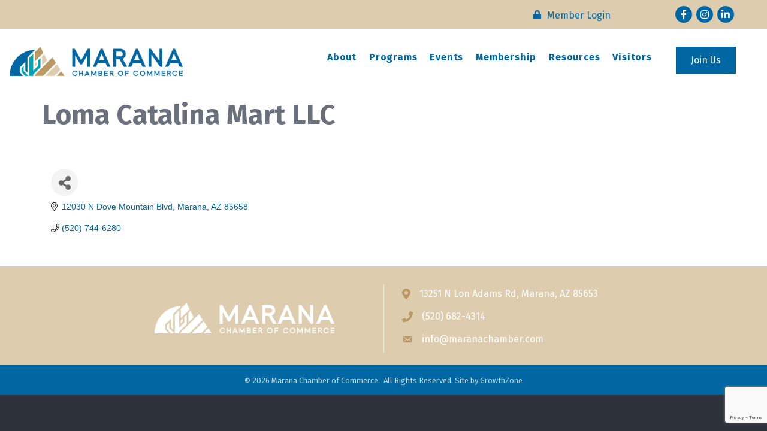

--- FILE ---
content_type: text/html; charset=utf-8
request_url: https://www.google.com/recaptcha/enterprise/anchor?ar=1&k=6LfI_T8rAAAAAMkWHrLP_GfSf3tLy9tKa839wcWa&co=aHR0cHM6Ly9tZW1iZXJzLm1hcmFuYWNoYW1iZXIuY29tOjQ0Mw..&hl=en&v=PoyoqOPhxBO7pBk68S4YbpHZ&size=invisible&anchor-ms=80000&execute-ms=30000&cb=vs3mheq57662
body_size: 48527
content:
<!DOCTYPE HTML><html dir="ltr" lang="en"><head><meta http-equiv="Content-Type" content="text/html; charset=UTF-8">
<meta http-equiv="X-UA-Compatible" content="IE=edge">
<title>reCAPTCHA</title>
<style type="text/css">
/* cyrillic-ext */
@font-face {
  font-family: 'Roboto';
  font-style: normal;
  font-weight: 400;
  font-stretch: 100%;
  src: url(//fonts.gstatic.com/s/roboto/v48/KFO7CnqEu92Fr1ME7kSn66aGLdTylUAMa3GUBHMdazTgWw.woff2) format('woff2');
  unicode-range: U+0460-052F, U+1C80-1C8A, U+20B4, U+2DE0-2DFF, U+A640-A69F, U+FE2E-FE2F;
}
/* cyrillic */
@font-face {
  font-family: 'Roboto';
  font-style: normal;
  font-weight: 400;
  font-stretch: 100%;
  src: url(//fonts.gstatic.com/s/roboto/v48/KFO7CnqEu92Fr1ME7kSn66aGLdTylUAMa3iUBHMdazTgWw.woff2) format('woff2');
  unicode-range: U+0301, U+0400-045F, U+0490-0491, U+04B0-04B1, U+2116;
}
/* greek-ext */
@font-face {
  font-family: 'Roboto';
  font-style: normal;
  font-weight: 400;
  font-stretch: 100%;
  src: url(//fonts.gstatic.com/s/roboto/v48/KFO7CnqEu92Fr1ME7kSn66aGLdTylUAMa3CUBHMdazTgWw.woff2) format('woff2');
  unicode-range: U+1F00-1FFF;
}
/* greek */
@font-face {
  font-family: 'Roboto';
  font-style: normal;
  font-weight: 400;
  font-stretch: 100%;
  src: url(//fonts.gstatic.com/s/roboto/v48/KFO7CnqEu92Fr1ME7kSn66aGLdTylUAMa3-UBHMdazTgWw.woff2) format('woff2');
  unicode-range: U+0370-0377, U+037A-037F, U+0384-038A, U+038C, U+038E-03A1, U+03A3-03FF;
}
/* math */
@font-face {
  font-family: 'Roboto';
  font-style: normal;
  font-weight: 400;
  font-stretch: 100%;
  src: url(//fonts.gstatic.com/s/roboto/v48/KFO7CnqEu92Fr1ME7kSn66aGLdTylUAMawCUBHMdazTgWw.woff2) format('woff2');
  unicode-range: U+0302-0303, U+0305, U+0307-0308, U+0310, U+0312, U+0315, U+031A, U+0326-0327, U+032C, U+032F-0330, U+0332-0333, U+0338, U+033A, U+0346, U+034D, U+0391-03A1, U+03A3-03A9, U+03B1-03C9, U+03D1, U+03D5-03D6, U+03F0-03F1, U+03F4-03F5, U+2016-2017, U+2034-2038, U+203C, U+2040, U+2043, U+2047, U+2050, U+2057, U+205F, U+2070-2071, U+2074-208E, U+2090-209C, U+20D0-20DC, U+20E1, U+20E5-20EF, U+2100-2112, U+2114-2115, U+2117-2121, U+2123-214F, U+2190, U+2192, U+2194-21AE, U+21B0-21E5, U+21F1-21F2, U+21F4-2211, U+2213-2214, U+2216-22FF, U+2308-230B, U+2310, U+2319, U+231C-2321, U+2336-237A, U+237C, U+2395, U+239B-23B7, U+23D0, U+23DC-23E1, U+2474-2475, U+25AF, U+25B3, U+25B7, U+25BD, U+25C1, U+25CA, U+25CC, U+25FB, U+266D-266F, U+27C0-27FF, U+2900-2AFF, U+2B0E-2B11, U+2B30-2B4C, U+2BFE, U+3030, U+FF5B, U+FF5D, U+1D400-1D7FF, U+1EE00-1EEFF;
}
/* symbols */
@font-face {
  font-family: 'Roboto';
  font-style: normal;
  font-weight: 400;
  font-stretch: 100%;
  src: url(//fonts.gstatic.com/s/roboto/v48/KFO7CnqEu92Fr1ME7kSn66aGLdTylUAMaxKUBHMdazTgWw.woff2) format('woff2');
  unicode-range: U+0001-000C, U+000E-001F, U+007F-009F, U+20DD-20E0, U+20E2-20E4, U+2150-218F, U+2190, U+2192, U+2194-2199, U+21AF, U+21E6-21F0, U+21F3, U+2218-2219, U+2299, U+22C4-22C6, U+2300-243F, U+2440-244A, U+2460-24FF, U+25A0-27BF, U+2800-28FF, U+2921-2922, U+2981, U+29BF, U+29EB, U+2B00-2BFF, U+4DC0-4DFF, U+FFF9-FFFB, U+10140-1018E, U+10190-1019C, U+101A0, U+101D0-101FD, U+102E0-102FB, U+10E60-10E7E, U+1D2C0-1D2D3, U+1D2E0-1D37F, U+1F000-1F0FF, U+1F100-1F1AD, U+1F1E6-1F1FF, U+1F30D-1F30F, U+1F315, U+1F31C, U+1F31E, U+1F320-1F32C, U+1F336, U+1F378, U+1F37D, U+1F382, U+1F393-1F39F, U+1F3A7-1F3A8, U+1F3AC-1F3AF, U+1F3C2, U+1F3C4-1F3C6, U+1F3CA-1F3CE, U+1F3D4-1F3E0, U+1F3ED, U+1F3F1-1F3F3, U+1F3F5-1F3F7, U+1F408, U+1F415, U+1F41F, U+1F426, U+1F43F, U+1F441-1F442, U+1F444, U+1F446-1F449, U+1F44C-1F44E, U+1F453, U+1F46A, U+1F47D, U+1F4A3, U+1F4B0, U+1F4B3, U+1F4B9, U+1F4BB, U+1F4BF, U+1F4C8-1F4CB, U+1F4D6, U+1F4DA, U+1F4DF, U+1F4E3-1F4E6, U+1F4EA-1F4ED, U+1F4F7, U+1F4F9-1F4FB, U+1F4FD-1F4FE, U+1F503, U+1F507-1F50B, U+1F50D, U+1F512-1F513, U+1F53E-1F54A, U+1F54F-1F5FA, U+1F610, U+1F650-1F67F, U+1F687, U+1F68D, U+1F691, U+1F694, U+1F698, U+1F6AD, U+1F6B2, U+1F6B9-1F6BA, U+1F6BC, U+1F6C6-1F6CF, U+1F6D3-1F6D7, U+1F6E0-1F6EA, U+1F6F0-1F6F3, U+1F6F7-1F6FC, U+1F700-1F7FF, U+1F800-1F80B, U+1F810-1F847, U+1F850-1F859, U+1F860-1F887, U+1F890-1F8AD, U+1F8B0-1F8BB, U+1F8C0-1F8C1, U+1F900-1F90B, U+1F93B, U+1F946, U+1F984, U+1F996, U+1F9E9, U+1FA00-1FA6F, U+1FA70-1FA7C, U+1FA80-1FA89, U+1FA8F-1FAC6, U+1FACE-1FADC, U+1FADF-1FAE9, U+1FAF0-1FAF8, U+1FB00-1FBFF;
}
/* vietnamese */
@font-face {
  font-family: 'Roboto';
  font-style: normal;
  font-weight: 400;
  font-stretch: 100%;
  src: url(//fonts.gstatic.com/s/roboto/v48/KFO7CnqEu92Fr1ME7kSn66aGLdTylUAMa3OUBHMdazTgWw.woff2) format('woff2');
  unicode-range: U+0102-0103, U+0110-0111, U+0128-0129, U+0168-0169, U+01A0-01A1, U+01AF-01B0, U+0300-0301, U+0303-0304, U+0308-0309, U+0323, U+0329, U+1EA0-1EF9, U+20AB;
}
/* latin-ext */
@font-face {
  font-family: 'Roboto';
  font-style: normal;
  font-weight: 400;
  font-stretch: 100%;
  src: url(//fonts.gstatic.com/s/roboto/v48/KFO7CnqEu92Fr1ME7kSn66aGLdTylUAMa3KUBHMdazTgWw.woff2) format('woff2');
  unicode-range: U+0100-02BA, U+02BD-02C5, U+02C7-02CC, U+02CE-02D7, U+02DD-02FF, U+0304, U+0308, U+0329, U+1D00-1DBF, U+1E00-1E9F, U+1EF2-1EFF, U+2020, U+20A0-20AB, U+20AD-20C0, U+2113, U+2C60-2C7F, U+A720-A7FF;
}
/* latin */
@font-face {
  font-family: 'Roboto';
  font-style: normal;
  font-weight: 400;
  font-stretch: 100%;
  src: url(//fonts.gstatic.com/s/roboto/v48/KFO7CnqEu92Fr1ME7kSn66aGLdTylUAMa3yUBHMdazQ.woff2) format('woff2');
  unicode-range: U+0000-00FF, U+0131, U+0152-0153, U+02BB-02BC, U+02C6, U+02DA, U+02DC, U+0304, U+0308, U+0329, U+2000-206F, U+20AC, U+2122, U+2191, U+2193, U+2212, U+2215, U+FEFF, U+FFFD;
}
/* cyrillic-ext */
@font-face {
  font-family: 'Roboto';
  font-style: normal;
  font-weight: 500;
  font-stretch: 100%;
  src: url(//fonts.gstatic.com/s/roboto/v48/KFO7CnqEu92Fr1ME7kSn66aGLdTylUAMa3GUBHMdazTgWw.woff2) format('woff2');
  unicode-range: U+0460-052F, U+1C80-1C8A, U+20B4, U+2DE0-2DFF, U+A640-A69F, U+FE2E-FE2F;
}
/* cyrillic */
@font-face {
  font-family: 'Roboto';
  font-style: normal;
  font-weight: 500;
  font-stretch: 100%;
  src: url(//fonts.gstatic.com/s/roboto/v48/KFO7CnqEu92Fr1ME7kSn66aGLdTylUAMa3iUBHMdazTgWw.woff2) format('woff2');
  unicode-range: U+0301, U+0400-045F, U+0490-0491, U+04B0-04B1, U+2116;
}
/* greek-ext */
@font-face {
  font-family: 'Roboto';
  font-style: normal;
  font-weight: 500;
  font-stretch: 100%;
  src: url(//fonts.gstatic.com/s/roboto/v48/KFO7CnqEu92Fr1ME7kSn66aGLdTylUAMa3CUBHMdazTgWw.woff2) format('woff2');
  unicode-range: U+1F00-1FFF;
}
/* greek */
@font-face {
  font-family: 'Roboto';
  font-style: normal;
  font-weight: 500;
  font-stretch: 100%;
  src: url(//fonts.gstatic.com/s/roboto/v48/KFO7CnqEu92Fr1ME7kSn66aGLdTylUAMa3-UBHMdazTgWw.woff2) format('woff2');
  unicode-range: U+0370-0377, U+037A-037F, U+0384-038A, U+038C, U+038E-03A1, U+03A3-03FF;
}
/* math */
@font-face {
  font-family: 'Roboto';
  font-style: normal;
  font-weight: 500;
  font-stretch: 100%;
  src: url(//fonts.gstatic.com/s/roboto/v48/KFO7CnqEu92Fr1ME7kSn66aGLdTylUAMawCUBHMdazTgWw.woff2) format('woff2');
  unicode-range: U+0302-0303, U+0305, U+0307-0308, U+0310, U+0312, U+0315, U+031A, U+0326-0327, U+032C, U+032F-0330, U+0332-0333, U+0338, U+033A, U+0346, U+034D, U+0391-03A1, U+03A3-03A9, U+03B1-03C9, U+03D1, U+03D5-03D6, U+03F0-03F1, U+03F4-03F5, U+2016-2017, U+2034-2038, U+203C, U+2040, U+2043, U+2047, U+2050, U+2057, U+205F, U+2070-2071, U+2074-208E, U+2090-209C, U+20D0-20DC, U+20E1, U+20E5-20EF, U+2100-2112, U+2114-2115, U+2117-2121, U+2123-214F, U+2190, U+2192, U+2194-21AE, U+21B0-21E5, U+21F1-21F2, U+21F4-2211, U+2213-2214, U+2216-22FF, U+2308-230B, U+2310, U+2319, U+231C-2321, U+2336-237A, U+237C, U+2395, U+239B-23B7, U+23D0, U+23DC-23E1, U+2474-2475, U+25AF, U+25B3, U+25B7, U+25BD, U+25C1, U+25CA, U+25CC, U+25FB, U+266D-266F, U+27C0-27FF, U+2900-2AFF, U+2B0E-2B11, U+2B30-2B4C, U+2BFE, U+3030, U+FF5B, U+FF5D, U+1D400-1D7FF, U+1EE00-1EEFF;
}
/* symbols */
@font-face {
  font-family: 'Roboto';
  font-style: normal;
  font-weight: 500;
  font-stretch: 100%;
  src: url(//fonts.gstatic.com/s/roboto/v48/KFO7CnqEu92Fr1ME7kSn66aGLdTylUAMaxKUBHMdazTgWw.woff2) format('woff2');
  unicode-range: U+0001-000C, U+000E-001F, U+007F-009F, U+20DD-20E0, U+20E2-20E4, U+2150-218F, U+2190, U+2192, U+2194-2199, U+21AF, U+21E6-21F0, U+21F3, U+2218-2219, U+2299, U+22C4-22C6, U+2300-243F, U+2440-244A, U+2460-24FF, U+25A0-27BF, U+2800-28FF, U+2921-2922, U+2981, U+29BF, U+29EB, U+2B00-2BFF, U+4DC0-4DFF, U+FFF9-FFFB, U+10140-1018E, U+10190-1019C, U+101A0, U+101D0-101FD, U+102E0-102FB, U+10E60-10E7E, U+1D2C0-1D2D3, U+1D2E0-1D37F, U+1F000-1F0FF, U+1F100-1F1AD, U+1F1E6-1F1FF, U+1F30D-1F30F, U+1F315, U+1F31C, U+1F31E, U+1F320-1F32C, U+1F336, U+1F378, U+1F37D, U+1F382, U+1F393-1F39F, U+1F3A7-1F3A8, U+1F3AC-1F3AF, U+1F3C2, U+1F3C4-1F3C6, U+1F3CA-1F3CE, U+1F3D4-1F3E0, U+1F3ED, U+1F3F1-1F3F3, U+1F3F5-1F3F7, U+1F408, U+1F415, U+1F41F, U+1F426, U+1F43F, U+1F441-1F442, U+1F444, U+1F446-1F449, U+1F44C-1F44E, U+1F453, U+1F46A, U+1F47D, U+1F4A3, U+1F4B0, U+1F4B3, U+1F4B9, U+1F4BB, U+1F4BF, U+1F4C8-1F4CB, U+1F4D6, U+1F4DA, U+1F4DF, U+1F4E3-1F4E6, U+1F4EA-1F4ED, U+1F4F7, U+1F4F9-1F4FB, U+1F4FD-1F4FE, U+1F503, U+1F507-1F50B, U+1F50D, U+1F512-1F513, U+1F53E-1F54A, U+1F54F-1F5FA, U+1F610, U+1F650-1F67F, U+1F687, U+1F68D, U+1F691, U+1F694, U+1F698, U+1F6AD, U+1F6B2, U+1F6B9-1F6BA, U+1F6BC, U+1F6C6-1F6CF, U+1F6D3-1F6D7, U+1F6E0-1F6EA, U+1F6F0-1F6F3, U+1F6F7-1F6FC, U+1F700-1F7FF, U+1F800-1F80B, U+1F810-1F847, U+1F850-1F859, U+1F860-1F887, U+1F890-1F8AD, U+1F8B0-1F8BB, U+1F8C0-1F8C1, U+1F900-1F90B, U+1F93B, U+1F946, U+1F984, U+1F996, U+1F9E9, U+1FA00-1FA6F, U+1FA70-1FA7C, U+1FA80-1FA89, U+1FA8F-1FAC6, U+1FACE-1FADC, U+1FADF-1FAE9, U+1FAF0-1FAF8, U+1FB00-1FBFF;
}
/* vietnamese */
@font-face {
  font-family: 'Roboto';
  font-style: normal;
  font-weight: 500;
  font-stretch: 100%;
  src: url(//fonts.gstatic.com/s/roboto/v48/KFO7CnqEu92Fr1ME7kSn66aGLdTylUAMa3OUBHMdazTgWw.woff2) format('woff2');
  unicode-range: U+0102-0103, U+0110-0111, U+0128-0129, U+0168-0169, U+01A0-01A1, U+01AF-01B0, U+0300-0301, U+0303-0304, U+0308-0309, U+0323, U+0329, U+1EA0-1EF9, U+20AB;
}
/* latin-ext */
@font-face {
  font-family: 'Roboto';
  font-style: normal;
  font-weight: 500;
  font-stretch: 100%;
  src: url(//fonts.gstatic.com/s/roboto/v48/KFO7CnqEu92Fr1ME7kSn66aGLdTylUAMa3KUBHMdazTgWw.woff2) format('woff2');
  unicode-range: U+0100-02BA, U+02BD-02C5, U+02C7-02CC, U+02CE-02D7, U+02DD-02FF, U+0304, U+0308, U+0329, U+1D00-1DBF, U+1E00-1E9F, U+1EF2-1EFF, U+2020, U+20A0-20AB, U+20AD-20C0, U+2113, U+2C60-2C7F, U+A720-A7FF;
}
/* latin */
@font-face {
  font-family: 'Roboto';
  font-style: normal;
  font-weight: 500;
  font-stretch: 100%;
  src: url(//fonts.gstatic.com/s/roboto/v48/KFO7CnqEu92Fr1ME7kSn66aGLdTylUAMa3yUBHMdazQ.woff2) format('woff2');
  unicode-range: U+0000-00FF, U+0131, U+0152-0153, U+02BB-02BC, U+02C6, U+02DA, U+02DC, U+0304, U+0308, U+0329, U+2000-206F, U+20AC, U+2122, U+2191, U+2193, U+2212, U+2215, U+FEFF, U+FFFD;
}
/* cyrillic-ext */
@font-face {
  font-family: 'Roboto';
  font-style: normal;
  font-weight: 900;
  font-stretch: 100%;
  src: url(//fonts.gstatic.com/s/roboto/v48/KFO7CnqEu92Fr1ME7kSn66aGLdTylUAMa3GUBHMdazTgWw.woff2) format('woff2');
  unicode-range: U+0460-052F, U+1C80-1C8A, U+20B4, U+2DE0-2DFF, U+A640-A69F, U+FE2E-FE2F;
}
/* cyrillic */
@font-face {
  font-family: 'Roboto';
  font-style: normal;
  font-weight: 900;
  font-stretch: 100%;
  src: url(//fonts.gstatic.com/s/roboto/v48/KFO7CnqEu92Fr1ME7kSn66aGLdTylUAMa3iUBHMdazTgWw.woff2) format('woff2');
  unicode-range: U+0301, U+0400-045F, U+0490-0491, U+04B0-04B1, U+2116;
}
/* greek-ext */
@font-face {
  font-family: 'Roboto';
  font-style: normal;
  font-weight: 900;
  font-stretch: 100%;
  src: url(//fonts.gstatic.com/s/roboto/v48/KFO7CnqEu92Fr1ME7kSn66aGLdTylUAMa3CUBHMdazTgWw.woff2) format('woff2');
  unicode-range: U+1F00-1FFF;
}
/* greek */
@font-face {
  font-family: 'Roboto';
  font-style: normal;
  font-weight: 900;
  font-stretch: 100%;
  src: url(//fonts.gstatic.com/s/roboto/v48/KFO7CnqEu92Fr1ME7kSn66aGLdTylUAMa3-UBHMdazTgWw.woff2) format('woff2');
  unicode-range: U+0370-0377, U+037A-037F, U+0384-038A, U+038C, U+038E-03A1, U+03A3-03FF;
}
/* math */
@font-face {
  font-family: 'Roboto';
  font-style: normal;
  font-weight: 900;
  font-stretch: 100%;
  src: url(//fonts.gstatic.com/s/roboto/v48/KFO7CnqEu92Fr1ME7kSn66aGLdTylUAMawCUBHMdazTgWw.woff2) format('woff2');
  unicode-range: U+0302-0303, U+0305, U+0307-0308, U+0310, U+0312, U+0315, U+031A, U+0326-0327, U+032C, U+032F-0330, U+0332-0333, U+0338, U+033A, U+0346, U+034D, U+0391-03A1, U+03A3-03A9, U+03B1-03C9, U+03D1, U+03D5-03D6, U+03F0-03F1, U+03F4-03F5, U+2016-2017, U+2034-2038, U+203C, U+2040, U+2043, U+2047, U+2050, U+2057, U+205F, U+2070-2071, U+2074-208E, U+2090-209C, U+20D0-20DC, U+20E1, U+20E5-20EF, U+2100-2112, U+2114-2115, U+2117-2121, U+2123-214F, U+2190, U+2192, U+2194-21AE, U+21B0-21E5, U+21F1-21F2, U+21F4-2211, U+2213-2214, U+2216-22FF, U+2308-230B, U+2310, U+2319, U+231C-2321, U+2336-237A, U+237C, U+2395, U+239B-23B7, U+23D0, U+23DC-23E1, U+2474-2475, U+25AF, U+25B3, U+25B7, U+25BD, U+25C1, U+25CA, U+25CC, U+25FB, U+266D-266F, U+27C0-27FF, U+2900-2AFF, U+2B0E-2B11, U+2B30-2B4C, U+2BFE, U+3030, U+FF5B, U+FF5D, U+1D400-1D7FF, U+1EE00-1EEFF;
}
/* symbols */
@font-face {
  font-family: 'Roboto';
  font-style: normal;
  font-weight: 900;
  font-stretch: 100%;
  src: url(//fonts.gstatic.com/s/roboto/v48/KFO7CnqEu92Fr1ME7kSn66aGLdTylUAMaxKUBHMdazTgWw.woff2) format('woff2');
  unicode-range: U+0001-000C, U+000E-001F, U+007F-009F, U+20DD-20E0, U+20E2-20E4, U+2150-218F, U+2190, U+2192, U+2194-2199, U+21AF, U+21E6-21F0, U+21F3, U+2218-2219, U+2299, U+22C4-22C6, U+2300-243F, U+2440-244A, U+2460-24FF, U+25A0-27BF, U+2800-28FF, U+2921-2922, U+2981, U+29BF, U+29EB, U+2B00-2BFF, U+4DC0-4DFF, U+FFF9-FFFB, U+10140-1018E, U+10190-1019C, U+101A0, U+101D0-101FD, U+102E0-102FB, U+10E60-10E7E, U+1D2C0-1D2D3, U+1D2E0-1D37F, U+1F000-1F0FF, U+1F100-1F1AD, U+1F1E6-1F1FF, U+1F30D-1F30F, U+1F315, U+1F31C, U+1F31E, U+1F320-1F32C, U+1F336, U+1F378, U+1F37D, U+1F382, U+1F393-1F39F, U+1F3A7-1F3A8, U+1F3AC-1F3AF, U+1F3C2, U+1F3C4-1F3C6, U+1F3CA-1F3CE, U+1F3D4-1F3E0, U+1F3ED, U+1F3F1-1F3F3, U+1F3F5-1F3F7, U+1F408, U+1F415, U+1F41F, U+1F426, U+1F43F, U+1F441-1F442, U+1F444, U+1F446-1F449, U+1F44C-1F44E, U+1F453, U+1F46A, U+1F47D, U+1F4A3, U+1F4B0, U+1F4B3, U+1F4B9, U+1F4BB, U+1F4BF, U+1F4C8-1F4CB, U+1F4D6, U+1F4DA, U+1F4DF, U+1F4E3-1F4E6, U+1F4EA-1F4ED, U+1F4F7, U+1F4F9-1F4FB, U+1F4FD-1F4FE, U+1F503, U+1F507-1F50B, U+1F50D, U+1F512-1F513, U+1F53E-1F54A, U+1F54F-1F5FA, U+1F610, U+1F650-1F67F, U+1F687, U+1F68D, U+1F691, U+1F694, U+1F698, U+1F6AD, U+1F6B2, U+1F6B9-1F6BA, U+1F6BC, U+1F6C6-1F6CF, U+1F6D3-1F6D7, U+1F6E0-1F6EA, U+1F6F0-1F6F3, U+1F6F7-1F6FC, U+1F700-1F7FF, U+1F800-1F80B, U+1F810-1F847, U+1F850-1F859, U+1F860-1F887, U+1F890-1F8AD, U+1F8B0-1F8BB, U+1F8C0-1F8C1, U+1F900-1F90B, U+1F93B, U+1F946, U+1F984, U+1F996, U+1F9E9, U+1FA00-1FA6F, U+1FA70-1FA7C, U+1FA80-1FA89, U+1FA8F-1FAC6, U+1FACE-1FADC, U+1FADF-1FAE9, U+1FAF0-1FAF8, U+1FB00-1FBFF;
}
/* vietnamese */
@font-face {
  font-family: 'Roboto';
  font-style: normal;
  font-weight: 900;
  font-stretch: 100%;
  src: url(//fonts.gstatic.com/s/roboto/v48/KFO7CnqEu92Fr1ME7kSn66aGLdTylUAMa3OUBHMdazTgWw.woff2) format('woff2');
  unicode-range: U+0102-0103, U+0110-0111, U+0128-0129, U+0168-0169, U+01A0-01A1, U+01AF-01B0, U+0300-0301, U+0303-0304, U+0308-0309, U+0323, U+0329, U+1EA0-1EF9, U+20AB;
}
/* latin-ext */
@font-face {
  font-family: 'Roboto';
  font-style: normal;
  font-weight: 900;
  font-stretch: 100%;
  src: url(//fonts.gstatic.com/s/roboto/v48/KFO7CnqEu92Fr1ME7kSn66aGLdTylUAMa3KUBHMdazTgWw.woff2) format('woff2');
  unicode-range: U+0100-02BA, U+02BD-02C5, U+02C7-02CC, U+02CE-02D7, U+02DD-02FF, U+0304, U+0308, U+0329, U+1D00-1DBF, U+1E00-1E9F, U+1EF2-1EFF, U+2020, U+20A0-20AB, U+20AD-20C0, U+2113, U+2C60-2C7F, U+A720-A7FF;
}
/* latin */
@font-face {
  font-family: 'Roboto';
  font-style: normal;
  font-weight: 900;
  font-stretch: 100%;
  src: url(//fonts.gstatic.com/s/roboto/v48/KFO7CnqEu92Fr1ME7kSn66aGLdTylUAMa3yUBHMdazQ.woff2) format('woff2');
  unicode-range: U+0000-00FF, U+0131, U+0152-0153, U+02BB-02BC, U+02C6, U+02DA, U+02DC, U+0304, U+0308, U+0329, U+2000-206F, U+20AC, U+2122, U+2191, U+2193, U+2212, U+2215, U+FEFF, U+FFFD;
}

</style>
<link rel="stylesheet" type="text/css" href="https://www.gstatic.com/recaptcha/releases/PoyoqOPhxBO7pBk68S4YbpHZ/styles__ltr.css">
<script nonce="JjKDu-PPR4HzfJ7EPpT9ow" type="text/javascript">window['__recaptcha_api'] = 'https://www.google.com/recaptcha/enterprise/';</script>
<script type="text/javascript" src="https://www.gstatic.com/recaptcha/releases/PoyoqOPhxBO7pBk68S4YbpHZ/recaptcha__en.js" nonce="JjKDu-PPR4HzfJ7EPpT9ow">
      
    </script></head>
<body><div id="rc-anchor-alert" class="rc-anchor-alert"></div>
<input type="hidden" id="recaptcha-token" value="[base64]">
<script type="text/javascript" nonce="JjKDu-PPR4HzfJ7EPpT9ow">
      recaptcha.anchor.Main.init("[\x22ainput\x22,[\x22bgdata\x22,\x22\x22,\[base64]/[base64]/MjU1Ong/[base64]/[base64]/[base64]/[base64]/[base64]/[base64]/[base64]/[base64]/[base64]/[base64]/[base64]/[base64]/[base64]/[base64]/[base64]\\u003d\x22,\[base64]\x22,\x22KhAYw43Cm0/DusKzw4XCjcKhVh0jw65Nw4RJZnI7w73DnjjClcK5LF7CkjPCk0vCq8K3A1krFWgTwofCj8OrOsKCwp/CjsKMF8K7Y8OKYTbCr8ODNFvCo8OAHC1xw70/XjA4wrlhwpAKH8OLwokew4fCrsOKwpI3KlPCpFltCX7DmmHDusKHw7/DncOSIMOowqTDtVhpw7ZTS8K4w7Nud0/CqMKDVsKHwqc/wo1QcWw3NMO4w5nDjsO8QsKnKsOpw6jCqBQgw6zCosK0B8K5NxjDuG0SwrjDgMKDwrTDm8Kow4t8AsOYw4IFMMKzPUASwpnDrzUgYnI+NjDDvFTDsjp6YDfCgcO6w6dmfcKPOBB6w7V0UsOowoVmw5XCiQcGdcO4wplnXMKZwp4bS1hTw5gawo8awqjDm8Krw5/Di39aw5ofw4TDuikrQ8OswrhvUsKLBlbCtg/DhFoYS8K7XXLCvCZ0E8KLNMKdw43CkwrDuHM+wpUUwplpw610w5HDrsOBw7/[base64]/OMKFwqrDpcOfDiM4GV3CpHTCoGbCiWgQK8Oyd8ORR2fCiGrDuS/Dh2/DiMOkScOcwrLCs8OEwqtoMBzDq8OCAMO5wqXCo8K/C8KxVSZtZlDDv8OCAcOvCnEWw6xzw7nDgSo6w4fDssKuwr01w5QwWlsdHgxGwq5xwpnCoFErTcK7w47CvSIEIhrDjh1BEMKAYMOtbzXDs8OywoAcFMKxPiFuw5Ujw5/DosOUFTfDimPDncKDFGYQw7DCv8K7w4vCn8OfwrvCr3EZwovCmxXCoMOZBHZSUzkEwq/CrcO0w4bCpcKmw5E7TxBjWXQIwoPCm2/DqErCqMOYw4XDhsKlRXbDgmXCvcOKw5rDhcK/wqU6HRnCsgobEATCr8O7K1/[base64]/CtiVzwqNSWcKuKQ7DtMOeIcKURR1eSyMWDMOaDSLCpcOVw58JMVUQwqXCiV1vwqnDrMO5YBw6awIUwpBCwoDCr8Ovw7HClgLCqMOKI8OnwpbCm2fDs03Doit7QsOefALCnsK4RMOEwotKwqnCoQ/CrcKNwoNKw5FOwoTCpUFURcKmLC0+wp5Iwp0nw7nCgDgcW8Krw4p1wp/[base64]/V2gyQcORWz7CuMKufcKnw4FDARVwwoZREsOzKMKXe8OJw4A+wptXOsK8wqh5FsOQw5sCw7NlRsKPesOvH8OIOWFtwp/ChUHDpMKEwpXDnMKBBMKvajULJH5rZUpBw7A9Ak/CksOtwr8PfD4Aw6xxOUrCjMKxw5rDvzXDmcOTb8O3P8K4woYdZsOpYiQcWG4mT2zDgAnDk8K2SsKFw6/Cl8KEbBPCrMKCZgrDrMK4NjxkLMKVe8OzwoHDnyzDnMKew4DDvsO8wrfDiH8FBCk7wpMVPjTDmcKmw7Vow4I0w49Hwq3Dj8KBdxIzw5Euw6/Dr3nCmcKBEsO6UcOKwqjDtcOZawU4wqUpaEh+KsKpw5PCkRjDt8K/wokYe8KAJT8Vw7vDllDDgDHCgFnCocOUwrBUf8Olwo3Cn8K2YMKswqlrw7nCmlbDlMOec8KOwpMiwrNUdWw0wqTCpcOzYmp5wphLw4XCg3pvw4kIPRcLw5olw7DDpMOaFGI9aR/Dn8O/[base64]/KMK8wrrDlkZhZcO+w6vCnho9w77Cp8Omwpxuw6PCtsKzIx/[base64]/Cq1DCsnIwwqkfb8OhVDcvw6AjQFjDrMO0w4hlwpgEcAHDty8OecKjwpBRWcOHaVTCqsKhwpLDoSfDosOBwoROw5YzfMO3bcK6w7LDmcKLSA3ChMOaw6/[base64]/wojCuFg8w5zCosK0w78sKQLDh0NLHT/Djh86wozDnk7CgWrDripVwoIJwp/Cvn4MGmIiTMKENkAsQcO2wrMRwpN7w4gtwow/M0nDpDkrFcOOT8OSwr/CmsOAw6rCiWUEUsOIw4YgcMOrKBxmelIcwpY8w4p/wrLDjcKwO8Oaw7zDuMO8XUFJJEjCuMOcwpMwwqtfwp3DhyXCrMKPwo5cwpHCvDzClcOoCB4QDnvDhsKvfA4Jw5HDjCbCmsKGw5wxKVACwpIkDcKMHcOuw7EqwqYiP8KJw5PCpMOGNcKbwpNDQCzDlWVjGMOGWx/CsCN4wobCuD8rw6dHYsK1ZH/Dui/[base64]/[base64]/Cpx7DmsKcG8KOw4XDsA/CkjUjw6/CicKPwrzCgsKJBwLCgMOEw6NLADnDh8KSLEtwcG3ChcKZakpJccONJsKAXcKYw6PCqMKVX8OvZcOgwr8kUGDChsOawonCl8Oyw7QLwpPCgT9JAMO/IWnCjcOrTXNMwpFuwqULBMK6w6c/w515wqXCu2rDkMKRXsKAwo16w7pJw6DCvgIMw6vDqkHCtsOHw4A3Q3x3wobDuVtYwq1aScOLw5/[base64]/[base64]/DosKzdGHDjsOIKMKmw7jClcO7DcO+OMOhNHXCksOMGAxMwok7XMOMYcOUwrrDoGEdCFzDjQgAw45uwpsqZQ0sCsKfZsKfwpcIw6Rww7ZadMK6woZIw7VXasOPIMK2wpIWw7LCu8OXORF7QR/Cn8O3woLDqMOqw67DtsKbwr59C2jDocO4VMKQw7LCrnRrVMKbw6V2BV7CsMONwpnDhxXDscK3OA7DkgrDt3loXMKUMAPDvMO6w4cIwqLDvUk6DDE/GsOowr9NfMKEw4o2YHPCusKBfmnCj8Oqw5JNw7PDtcKuw7FPPCpxwrbCjwNMwpVzWCBlw5HDtsKSw4nCscKjwr5uw4LCmSo/wr/CkMKJJMKxw7l5ccO9KzfCnlPCl8KZw4vCpF5ja8Omw5gIIlU/fDzDgsOESDDDtsKtwpt2w6k+WkzDozkywpTDscK2w4jCv8Kkw6dcUSU/MV8LWgLCtsOacm5Sw5DCliDCrUE6w5Ajwq8ew5DDjsOJwqkow6nCt8KtwqDCpDrDmibCrhRHwq1GH0nCuMOSw6rCiMKdw6DCp8O6asK/U8KFw4zCmWTCqMKMwrtswo7CglF/[base64]/w4ZoaGbChsK1axbCm8KBUHjDmMOBw7oNTcOYK8KkwrIgW1PDmcKpw4vDki/Ci8KAw7rCq2rDuMK+wrIudXc/HlwGwpjDs8OPRzrDpQMzesOswrVKwqwVw59xX27DncO5OELCvsKhEcO0wrjDqxc7w6fCpXh6wqF0wpHDmxHDucONwpMFScKHwp7DvsKIw53Dq8Kkwq5uYCvDlCcNc8Oxwo/DpMO7w7HDpMOZwqvDlsKAcMOMAhrCo8OxwpseCwdhKMOSDW7CpsKcwpDCq8O1a8KxwpvCnm/DqMKqwqnDgw1Ww6PChsKpEsO2K8OCBVYtJcOyNWBCIDfDomNjwr4DKhR/EcKIwpvDgWvDhQPDvcOLPcOjXsOCwrnCvMKzwpXCqAsow7UQw5F0U100wqfCusK+OXhuUsKXw5lIbMO3wozCqSbDtcKpDsKUbcK8V8KTcsKaw5JqwqdSw4shw7sFwqowWj/DhyvCsHFBw44Pw7suGQzCqsKBwrfCpsOZNWTDoAXDl8KYwpfCtDJNw5nDhsK9acKNbcO2wonDhlxmwqLCoDXDlsONwr/Ck8K9L8KFNxx6w6TCqSZewqghw7J7H2xXLFDDjsOywohvYh5uw4rCriHDiwbDpDYnHGAZOFEiw5Nyw5nCr8KPw57Cu8KSOMOLw5lfw7oYwrslw7DDvMOHwqnCocKPPMKffQB/VzNkc8OXwppKw5MDw5AiwoTDk2EQZnwJNcKnEsO2TQnCvMKFI2h2w5LDosOVwrDCj3fChWnCgcKwwpLCtMKGw74+wpPDjcOww6LCsARNaMKewrDDqMK6w50rYMKpw5fCgcOCwqADAMOFPh7CrE0ewo/CpsKbAG/DqwV+w5loXAoTcELCsMOKH3Adw5cywr4Xbj1gQUUrw4DDk8KDwrEsw5YnKkg4fsK6OzNyL8KNwrjCj8K6dcOHfMO0w6TCpcKqKMOnQsKgw5E1wok/wp3DmcKmw6omw45vw7/[base64]/Cg8Kywqohw5/CpTHCghISewvDlDUuwp3DkzUaNHTCl3/[base64]/Ky5pw7kmw4XCqQrDi8ObKFrCgcKCwqjDoMKQBcKhXU4fGcKyw4fCpVoXXxMLwp/[base64]/[base64]/CqcKHwpDCsHzCglkrQcOIwrXChBowWS5QwpbCvcO1wpAGwpNGwqrCkT81wo/[base64]/Dtwp+K8KXwobCqw/Cqj5dw40hwoMIAGsFw6DCpkzCowvCgsKsw5Jfw6ozfMOAw5IPwpTCl8KWEQjDtsOwUsKnGcKjw4TCtcO0w6vCryXDqi8pLh3Diw9XBnvCn8OUw48vwq/CisOiwrLDkVNnwr4+HAPDhB8/wrHDnRLDs3ZjwoLDoGXDiCTCt8Ogw7oJH8KBLsKTw4/CpcKaXVhZw4fDm8KudR0WdMKEcxvDiGEow7HDuhFXacObw70PCg7Cnkp5w4PCi8OSwqldwqFqwovDvMO6w7xvBlPCqj5Mwoh2w7DCq8OKMsKVw6PDh8KqJylswoYAMcKgJjLDmXJrX3LCqsOhcm7Dt8Kjw5LDtSwawpLCo8Ocwp46w7fChsOxw7/[base64]/G8OIwonCi8KTAcO/w4jDvMKgw7ZKaWsjVmgqSEUaw6/DlMOWwp3DinIKdDgcwqjCuiRsX8OGdUZ/HcO4NksUVzbCjMOuwqIVbFPDqHLCh2bCucOPUMOcw6AbJsKbw6nDvFHCgxrCuzjDl8KSD3Ybwp1pwqDCsnbDiR0nw7VBJgAhZMKYDMOLw5XCncOpTQDDtcK5WMOFw54qFMKPw6YMw5vDlj8hXsK/[base64]/woAKYnFmwo/CpSxJw4pLw6HChsKDw6jDv8OQOmQbwpVEwpBfG8KhSQvCpQzCkiNmw5PCoMOGJsKOeVJhwr1Fwr/[base64]/CvMO8w4rDscKwSkXCrAV0T8KGG0xYacOSMMO0w7nCn8OeXArCtC/[base64]/CtMO6w5nCnnJPPsO9woLDqMOrH3g/dUBzwqVnZcOiwqDCkUVgwqJqWAs2w5ZJw4zCoTsMRBF0w4xndsONWcKdwqbDh8OMw5lXw6DCllLCp8O7wptFMsKxwrRvw5pfI1l2w78LMcKuGB/CqcOoI8OWWMK2M8KHM8OeZgDCgcOfFMOXw5oWMwkjwqjCmF7Dmn3DgMOSRWHDu35wwpx1OMOzwrYOw7RaRcKBNcODJRwaOy8/w4Iow6bDshnDnHdCw7/DnMOpTQUlCcKgw6fCl3kNwpQ8dcO1w47CusOLwoLCrVzDk3xdf0gIRsKwXMKZYcOoXcKYwqlEw5dJw6AUUcOfw41NBMOXc2N+dsOTwrZtw5nCtQ0IUwFSw4cyw6rCiDx+w4XCoMOBSCkXHsKyHHbDthPCssKGCMOpMhbDj2zCisKcaMKzwqZ6wo/CoMKVGUXCsMOqS3NvwqZ5cBPDm23DsBnDtmTCt1dLw64bw5JUw5N8w440w7jDhcOYVcKidMKYwp/Cm8OJwpZxQsOkERnCi8Ksw5HCr8Khwqk5F03CrHfCmsOhGCMgwoXDqMKlCjPCuFLDqyhpw7bCocOwSDZNVkkJw5sQw67CumUaw5x4K8OKwoZpw4Iyw6zCtwt8w5tgwq3DnEdgNMKYDcOPNl3DjVp5WsK/wrd/wq7CizRRwr5fwrgsQMKww7ZXwpXDk8KtwqAmbWHCl3LClcOaR0TDq8O9NhfCu8ORwqAJOzV+Ox5JwqgLQ8KVNl9wKGkHY8ObBMKfw4klMgLDqkJCw78owqtawq3Crl/CosOuU0VjWcKcFQZbBWzDlG1BE8KOw4MSa8KSfWnCiCE1Fw7DicOLw5/DjsKIw5nDgGnDlsKwWELCgsOJw53DlsKSw4NtUEI8w4hhJcKTwrFPw7IWC8KALXTDg8Kew5bDjcOFwqvDujNQw7g+B8OYw7vDjRHDi8OOTsO8wp59wp4pwpx9wpIAc1DDlFEKw7QrSMOUw7pWBMKcWsOaCGhNw7/DpizCkA7ChwnDkz/CgULChQM2VjbDnWXDskkYE8OuwqNQwq1VwogvwqtJw596bsOzKTLCjEV8B8KUw5sDVTFuwppxCcKuw7JLw4LCpsOjwqRdHsOFwr1dMMKCwrnDjMK/w6nCtTJDwrXCgA0RLcKtEcKpT8KEw4pBwrMmw7dwS1zDu8OdDWnDkcKjL1V6w7/DjSgMTiTCn8Oaw7sDwqsvTwpofsOiwp3DvlrDrcOvQMK2XsKlJcO4Q3HCvcOow7LDuSoSw43DncKYwrzDgRdGwqzCqcO6wr9Cw6pAw7/DlWsxCWLClcOgaMOawrFdw7LDpi/CjFJaw55cw4XCpB/DkihVJcOkHn7Dp8K7LS/[base64]/[base64]/w4DDoQHDj8KswrLCoMK5w6ktESMQdsOewqAhw49JMsOYWAUqBsO0DnTDjsOvJ8OQw6jDgXjCpj8ldU9Sw7jDiwkJBmfCrsKEbS7DssOswopHAU/CjAHDv8OAwowWw47Do8OxYSfDn8OOwqcxcsKUwr3DhcKAMUUHCXLDglUswpBYC8K9IMOIwopwwoUlw4DCq8OKKcKdw7Nuwq7CvcKbwoNkw6vDjnLDqMOpKUMiwoXCsBA4OMKxdMOXw5zCq8Omw7DDnkLClMKkcm8Uw7/DuG7ChG3CrU3CqMK6woF6w5fCk8KtwoEKb21jWcOOSm0hwrTChzcqZSd3acO6ecOPw4zDpCwww4LCqVZGwrnDk8OBwrgGwpnCnHnDmC3CmMK0EsKCdMO6wqk8wpZQwoPCsMOVXQJHWzXCrMKCw74Fwo7Cpyg5wqJedMKew6PDtMKqWsOmwrHDlcO/wpAKwo0lZ3RHwqJGOinDlgvDvcOYFknCrEvDrRljOsOywrHDpmMRwo/CicKlIF96w77DksOcZcKlIDbDmS3Cog0qwqNDenfCo8Ogw4QdUHvDhzrCr8OFG0PDhcK+JQRSPMK3LDQ4wrnDgMO8Xjg4wod3ExcuwrcYPSDDpMOcwpcgM8Orw5jCr8OqUwPCsMOFwrDCsRXDlsKkw4YFw69NOnDCjcOoOsOeZWnCtMK/Nj/CjcOHwooqUggOw4IeOXEneMOIwqldwr7Ck8OHwqZRDBHDnEYiwoQLwogiw4Faw6gfw4vDv8OUw54CJMKpUS3Cn8OqwopUw5rDm1zDuMK/w4kgNzVpwpbCgsOow65bJG0Nw6vDkiTCtsOzK8Ksw5zCgWUFwpdMw7Yywp/CksKBwqZvLVfClyvCtT/Ci8KuU8KgwpkMw43DocOTKCvCrmXCpUfDjFvCosOId8ONTcKlUn/Do8KLw4vCqsOLcsKPw6PDt8OBacKIAMKbGcOOw5l/ZMObO8OOw6TCucKjwpYIwp1tw7gGw7Alw5LDr8OawovCpcONUAETOwcSME1yw5sAw4jDnMOWw5jDlGzClsOqQhc5wq1KNHoAw4tNFRbDmDPCowMdwol2w5cUwp94w6dBwqDDtg1ULMKuwqrDk3xqw6/CiTDDtsKcf8Kjw57DocKQwqvDssOzw67DoibCn1V1w6vCr0xyTMOew4A/wpDCnjHCvcOudcKgwqjDlMOeGcKvwoRILzzDocO6KBFTHU9gVWhgKkbDvMKZRHsrw4htwopWETdkwoDDvMOpRHB0NcORIkRCSxILZcOSXcOXC8KqG8K1wqA2w7xPwqoYwogzw6tKRxIzA3dTwpAvUVjDm8Kqw61ewqXCpFXDtT3Cg8O/[base64]/MMKiQCDCtMKFwo5owrs4YMKCwq3CpzzDi8OgLmDCjHYmEcKifsKZNk7CqjPCkk7DqHdvRMKXwpLDsCBMT3ptEA9AeWVyw7lmAhPCggzDtMK9w7vCrFEbVXDDiDUCEFfCu8Okwrkna8KDeVwJwrBvWHJZw6/DjMOBw6/CtRNXwqBSW2BFwphUwpzDmxp0w5h5GcKlw57CmMOiw7lkw5JBPcOtwpDDlcKZO8OXwqDDtVHDlC7CssKZwpfDoQtvFBJow5jDiz7DhcKWKw/CrD1Rw5rDvgPDpgElw4pLwrzDmsOnwoRAwr/CrwHDkMOQwo8cFSMfwrYoKMK/w5TCqWnDhg/CtSDCqMOGw5d8wpbDgsKbwoHCqHtHeMONwo/DosKGwpEGAHXDqcOzwpEpRcKsw4vCrcOPw4fDr8KGw57DgzbDhcKrwoBFw6x7w7o8NsOQT8KqwqhOI8K/w63ClsOww4MsED8Lal3DvnHCthbDrmvCrAg6Y8OWf8OwGMKeex1ww6gIDhHCpAfCvcONGMKHw7fDs2Ztwp9tMsOfE8Ocw4cISsKDR8OoAyIewo9oUQgbSsO8w7DCnCTCrSgKw6/DgcKbOsO0w5rDoD/DusOjU8OQLBdVOsKJVypywqIIwok/w5RQw5E6w7toP8O0wqodw7vDmMO0wp4rwqjDpU4fa8O5X8OrIsKqw6jDnnsPRcK6GcKaVl3CskPDi3DCtH1Ubw3CsT9kwojDjlnCry8sQ8Khwp/[base64]/CnsKcwp7CsMOWPcOKw60VZsO6AcKgwp3DgjcOGwLDvifDlkTCjsKkw5PCkcK4wpw5w7hQJh7DiVPDpXPCuk7DqcO/[base64]/LMKXw5Zdw5wbPsOQw5oewr84Sw82wqd+w4vCi8OVwotqwqTCj8Orwqd5w7jDi3vDqsO/wrHDtno5RMKLw6TDrWdZw6RbTMOow58mWMKyKSd0wqkodMKuTQ0Pw4RKw64ywpsCdBpXTwHCvMO/AQrCix9xw6HDl8KKwrLDvlzDvzrCtMKbwod5wp7CnTMxG8O6w7AuwofChhLDkDrDvsOhw7PCoTPCucO/wrvDjT7Dk8O7wpfCsMKJwprDk2dxA8OEw79Zw7PClMOeB3LDt8OFC1zDiifCgAd3worCsULDkF/CrMKIEEfDlcKAwoR2JcOPPTxsN1XDoQw9wq5TVwDDg13Cu8Ozwrg3w4Fzw7s4AMObwrdmPMO4wqsgaQsow7TDiMOUesOBcX0fwqp2S8K7wpp8ezRiw5nDmsOSw6ksU0nClMOcBMOfwoPDhsKWwr7DlGLCo8O8SHnDhHXCvX3Dsz5ZK8KJwrnCnCvCh1UybS/DsjQZw4jDq8OTDlQTwpZUwrccwqTDusOxw5Eiwrggwo/[base64]/wrfClUURw71OVsOBwpXDsWjCp8KLwr8fH8OBw6zCtQfDiQ/Do8KhMCdjwpNOaGlZG8KWw7cqQH3CuMOow5xlw6vDmsKtMiAOwq1/[base64]/[base64]/[base64]/DhzPCj8OrWMOSw63CtsO/[base64]/Ct8KqVwTDrHhww4VBPsKgBsKHRE93W8KEwoHDhcKPJh5jPDV7woTDpzPDqmHDlcOQRw07OcK8F8OawqplFcK3w6vCnhPCiwfDlw7Dmmdgw4c3Z3Ncwr/[base64]/DkcKRL8Kjw4XCtQPDjMO0wqLDj0TCmTxNw44kwqEOInfChsO+w4XDlMOXUsOAPAHCnMOKRSotw4AAeGjDmhnCgn8rPsOceGLCsVTCksKgwrPCosOEf3Acw6/DusKqwpxKw4Irw7bCtxDChsKswpdhwpBFwrJywrYoFsKNO3LDqcOEwpzDsMOjKsKjw6PCuHQfc8OiLHrDoHFWQsKHPsOHwqJUQlBWwoo5w5jDj8OkQGfDscKcNcKiAcOIw4LChSd/Q8KXwoVtC3XCqQrCpBfDr8Kqw5hNX17DpcKmw63DtEF/bMOvw5/DqMK3fnzDhcKSwrgbIE90wrgQw7PDnsKNEcOQw7DDgsKhw5kGwq8ZwplVwpfDjMKtRcK5SULDkcOxTEIjLS7CtR90cQXCrsKOVMOZwpoUw7lZw7lfw6nCocKxwo5qw6vCpsKOw55Iw7LDqsOCwqc/PMOTCcK8fsOxOFNaLxTCqsODLMKww4nDj8K9w4nCpXo4wqPCtGgNFH3CtmvDuH7CtMOFdDPCicKzOVQcw6XCvsKwwplHfsKhw5AKw4oowo04SiZBS8KGw61Sw4bCpgLDosKILRPCqi/DscK5wp5FT2NGFQLCk8OdAMOgY8KOEcOsw7caw7/[base64]/CqcKfw5bCiGfDpjVYw6/[base64]/w7jCtMKMw7YgVzddYcORBSjDl8OfcgQFw78FwqnDlsOYw77CicKDwp/CpWpWw6HCocKkw4hcwrzCnAV2wqfCucOxw49Uwp09AcKNP8OTw6zDi2NMQzZiwq3DncK7wqnCj13DpUzDjyvCtHPCjhjDm1EjwrgPBBLCq8KawpzCp8Khwod7FBTCl8KGw7/DjVhNCsKow4DDuxRDwrpoK3kAwqcEDEbDiiAzw5kqDkhgwqXCvXoswpBnT8KtaTTDh3nCp8O/w5TDusKmUcKRwrs+wpfCvcK0wqtaKsO3w7rCqMK3GcK8WSHDlMOUL1HDgGw+LcOQwoDDgMO8EcKHWsKdwpTDnErDoBPDij/CpAHDgcOvDikAw6dHw4PDhcKEA1/DpVPCkwhqw4XDsMKPPsK7w4MUw5tTwpLCgcOedcKxF2TCtMK4w4jDly3CjEDDkMKcw7lAAMO6S3MDaMK6MMKaHsKJbng8RMOuwrwXEmDCqMKMQ8O7wo5bwrITSUh9w4AYwo/DlMKmd8KEwp8YwqzCo8KnwpXDi0EkWMKowpnDlHnDvMOqw6g6woR1wp/Cs8OUw7XCvCpow4xawpp0woDCu0HDvVZ8G1l5LcOUwrgracK9w6vDuF/CssO0w6IQP8OubWPCkcKQLARpdiEkwodQwrtHMB/[base64]/CpSRVMsOTwpDDryjCmQFswpPCs08rw7zCl8KkPMKRX8KRwpHDkFgiUXfDlXh0w6dwJC/[base64]/[base64]/[base64]/[base64]/NMObOcKFwo3CjsOnLmbCgHbCghUpw4/Dr8OSZ2HCmikcV2/DnTc2w4glCcOFITjDqgbDu8KQSWISE0bDiisow5Y5XHotw5N1woIlcWbCucO6wpfCly1/W8KvH8OgFsOkVUQYHMKsLcORw6MJw6jClBBSHhDDigIYJsOQDH1jDzgkA0VeHQjCmxbDlWbDtjgawpAmw4VZY8KsIHozEsKxw5bCl8O5w5HCsWB6w6xGW8O1JcKffkPCnwtHw6oJcHTDnAzDgMOyw7TCrAlSTx7ChQYZfsOLwrh0MDtVVGNWaD5iGEzCkm/Co8KtDmjDrg/DvDfCo0TDmjXDgRzCgyTDhcOyJMOHF1TDnsOKQW0vLgZAUCzCgH8XaQ9zR8KPw5fCpcOldsOJRMOsEsKPdRgEZnw/w6LDhMO1Jho5w4nDl0jDvcOrw7PDmR3Cp2w3wo9MwqQFAcKXwrTDoSgBwqrDlknCnMKgDMKzwqk5SMOqZw5aV8K4w45sw6jCmh3CiMOnw6XDo8Khw7Q1w7fClnbDoMKaNsO2w6jCkcOtw4HCjGLCo1hhVk/CqBgrw6kLw5/Cvj3Dj8KPw7XDrCAjCMKPw47ClsKxAcOmwockw7nDs8OpwqvDvMKHwq/DsMO9HCMJf20PwqxnDcOeDsKLBhJcbixJw6HDlcOPwqBuwrHDqxQKwpoBw73DpBHClBNEwq3DhQPCusO5SQ96fhTCt8K8c8O/wqJld8KnwovCgjTClMKLCsODHA/DsQcfwrfCuRnCiyYCRMK8wpbDiwPClsO1H8KEfmg+fMK1w6A5BHHCpQ7CoylKMsOTTsO/wovDiH/DhMOFZmbDo3bCjEULWMK+wofCgijCnhXChnrDgE7DjkLCpBRKLzrCnsOjIcOVwpvCvsOORDo7wobDkMOfw64bTQxXFMKwwpxCC8Oxw7JKw5LCgsKpA1YEwqHCpAEmw73DhXFWwpYvwrVaaFXCicOiw6TCjcKpQDTCqHXCnsKXN8OQwrl4fU3DiU7Dv2ZfP8K/w4tVS8KXH0zChFDDkhxNw6hiHgrDrMKNwoQvwrnDqRnDlHtfbxtwFsO9VQwmw419DcO0w6JOwqRveDssw4gOw6vDisKCK8OIw4jCqyrDiU4PSlnDpsKhKjNew7jCsibCl8KcwpQUaTLDv8OrGk/CmsOXIUQDXcK3TcO8w44MZ3TDtcOgw5LDoCjCosObWMKZTMKDb8OwWgN5C8KFwojDiFAlwqExGFvDiUXCrADCpsOSUgwUw6jClsOgwrjCisK7w6Y4wpwdw78tw4Irwogewo/[base64]/Do2bCvT3DmMOMasOuwpPDiBFew5A5TsKmCxHCh8Osw6xQaXtHw7s/[base64]/wrPChHtqw5nDhMKkwpLDpE0xYSvCqMKEw4xsJHZNF8KjPy1NwpdcwqwkdVPDgcOhLcKpwqdvw4lKwrsnw7FowpA1w4fCvVHCtEsWB8OTARNrV8KIdcK9Uh/CliEJPWNEZAc1FcKSwr5qw5Ydwq7DnMOiEsKuJsOrw7fCpsOGcGjDq8KCw6XClA4PwqhTw4vCjcKWI8KoDcO6MSlqwrROD8OpCXc4wrPDryzCrllmwpdvPCbCi8KKOGtBERPDh8OqwoIlMsKrwo/Ch8OKw7LDhh0GaD3CnMK6wqfDgXUJwrbDisOVwrc4wqPDosKfwrvCgMK8VgAJwrLCgETDs1E8wrzClMKZwpABEcKaw4kOOMK8wrEYIMK/w6bCjsKneMOiPsKtw4nCgRnDmMKew7YKfMOsMcKXXsKTw6zDp8OxK8O1KSbDpCMEw5Rcw6fDvMOdJMK/QsODE8O8Kls6cBzCsT3CpcKVADFGwrc0w5jDlksjNAvCgBFdUMO+BcOLw7/DtcOJwq3CigvCsnrDjldVw4nCtRnCtcO5wp7DgCfDicKmwr96w6R3w68iwrcuOwfCnRfDg1UWw7PCpwhxK8ODwpM+wr17JsKrw7vCiMOUO8Ouwr3DsAvDiTHClBLChcKmcCUIwp9df3oOw6/[base64]/wphLEkLDgFhgw5zDsMObSgpAQSJHWQfCl8Obwq/[base64]/VsOYZsOWwp7Dq8K9YEImwrUOwqQqK8OJw5AVBMKsw55dRMOSwpFLRcOOwpo5J8O0D8O/LsK3F8KXWcOLO3/DvsOiwrxNwoXCpGDCumfCuMO/wrwLIQonNV3DgMKXwqLDq1/CqsK5P8ODBjcZGcK0wp1bQ8OJwpcmH8OXwrF5CMOZDsKwwpU7I8KPWsOsw6bCmC16w4oXDEXDg33DiMKmw7XCnUA9Lg7Dp8OIw5Erw6jClMO3w7TCvVzCqRsvElQjB8Kewr91esOZw7jCi8KFOsK6EsKiwpwowr/DjhzChcKadVMRVwbDrsKDLcOAwozDn8OWaSrCmRTDuGNgw4zCoMOKw7AxwqXCu1rDvV/DpC9EFFgiJ8ONdcKbTsK0w6JawqlaMxrDrTQuwrZTVFPDhsK8w4dNfMKDw5QAJ0UVwppdw4Npf8OKRU7DtjU8a8OpWSU/UcKKwq84w4rDhMObdS7DqgPDmEzCgsOpJR7Cl8Oxw7nCoiHCjcO0wrrDuTELw7LCoMOIYilcwplvw64JG0zDt0x/YsOow6N4w4zDjQk0w5BrYcOxE8Kjwp7DkMK3wobClU06wrJbwq3ChcOewr/Dqz3DlcOIT8O2wrrCixIRLnMmTRDCt8KgwpZIw5tawq1mNcKCOsO0wrnDpg3CnhUPw6hNHmHDqcOVw7FDcWFwIsKWwpM7dMOYQm1lw6EAwq1jAD/CrsORw57Cu8OCGgVGw5TClMKBwo7DiwjDkkzDi3bCvsOBw6ACw6E2w4HDjBbCnBwIwrUPQnXDk8OxHybDuMO7CBbDrMOMcsKiCk/DsMKKwqLCm3FjcMOxw6rDsFwVw7MEw7vDrBc7wpk5diAre8OJw4pOw5U5w7Y0FFphw68YwrZpZkQsAMOEw6TDnGBqw6FiVhYeQk/DpsKKw6lrTcOlBcONNMO3P8K0woHCoxQTworCl8KFKsOAw6lrDcOuchlSFlVHwqpxwrRJA8O5NX7Djx8XCMO7wrHDmcKhw4kNI13DoMOfTXBNCcOiwpjCtcK2w5jDosOiwo3Do8O9w7bCn01LU8Oqwo8pJ38SwrnDpV3CvsOFworCocOtRMKOw7/CqsOiwrDDjl0/[base64]/[base64]/DksOgdDnDhsOsdMKmw5JuQcOOwoFlw5RvwpzCncOEwrB3OzrDtsOOV35fwq/DrRFUf8OlKCnDuVIVRkTCpcKdR1rDtsOpw6FRwrbCqMKJKsOmJQ7DpsOLLlgjP3s1RcOXIFMjw5FaDcO4wqPCgglkcmTCqybDvRIMWMO3wpcNIRckNBrDlsKuw5QPd8KfIsObOEZgw4ALwqvCtzDDuMKSw6zDmsKXwoTDoDcYwpTCvE01w5/[base64]/esKtwobCtcOqwqIvF8OXe8OYbEnDpsK7w4nChcKBwqTCkmtfKMKxwr/[base64]/CksKEWRByVwnCvCvDjMOcCcKebX7Dq8KuOC8YWMO+KF7CkMKvbcOAw69ePHs/[base64]/CncONA8KHFCUvwq/[base64]/Dj0x4woNZwp3DmDI7wrnCtmJFwqLDssK2NxEUE8Khw7R3EFDDrXTDscKGwrofwpzCtkbCs8KSw50LcT8iwrE+w4vCucKaTcKgwrvDisK9w4A7w53CosOFwrkNGsKwwroPw6/CvwMMMV0Ww4zDmX8kw7LCrcK6L8OWwph8IcO8ScONwqwiwq3DvsORwozDihHDiAvCsDnDnRDCk8O4V1fDusOpw5VyOA/[base64]/DksOnw4dXBFMCwo9wYsKaDDfDicKQwo00wo7DkcOvGMOnAcOec8O1OsK3wqHDpsORw7zCnx3CqMKZZ8OxwpQYW2/DtwjCocO8w4rCk8OawoHDj0jDhMO7woMiEcK2PsOEDmAzw6wBw7gLOSU4BMOIAmXDkzvDscOHalDCpwnDuVxeK8OqwqfCpMOzw65Fwr8iw5hwAsO2QMOBFMK7wqkgJ8K/wqYfbBzCn8KfN8Klwq/CjcORbMKXIifCj0FEw4JLSRTCrBcQKcKpwrDDuG7DsjRjDcOuVEDCqC3ChMOAM8O8wo/[base64]/ChWsYEHvDpAIwKcK6WsOiMGPCk1XDnsKqwotYwr9JKkHCusKvw6gOBVzCjB3DsmhTO8Oswp/DtRdPwr3CqcKVOEIZw47CsMOnZUPCrCgpw4VfMcKidMKEw6TDtHbDncKKwpjCnMKRwr1KcMOiwozCmBIywoPDo8OFeTXCv041OAzCi0HDu8Ogw7huMxbDinXDuMOvwrE3wqbDmF3Dozknwr7ChDvCs8OnQnkAQDbCrQPDusOpwr/CpsKybHDDtXfDgcK7FcOhw4XCvAVNw5IVZsKJdCpxccO9w50Bwo3DlUUHVcOWBhBbwpjCrcKMwrvCqMKawpnDp8Ozw5F3KcOhwot7wqHDsMOXOUEUw7vDh8KdwqfDu8KvRsKIw7I/KEs5w7cbwrxJemJmw6QvJcKUwrgQGUDDrj9zFnDCp8KqwpXDiMOOw7QZKXDCkgnCkh/[base64]/wpnCr8OEEAF5McKxwpfDgDgNTz7CisOER8KSTG5TZmbDlcKwGRZoW24oJ8KsR3zDosOgY8KfKMOEwp/ChsOfRWLCr05kw6rDjsOhwr7Cu8OUXBDDll/[base64]/DnQjDjcK9YMKpwobCkg1Zwpg+Q8KfwpZBKWHDulJLdcKVwqXDlMOxw4PCoAF0wqNiHCrDvS/CiWvDncKQfQUowqHDo8O0w77CuMKIwpvClsObAhHCosK9w5DDtXoTworCi3/CjMOze8KDw6PDlsKqYgHDukPCp8KkM8K2wqXCv114w6TCmMOnw6JyX8KKH13DqcK1TURTw6rClh5Ya8OhwrN+fsKVw5ZWw4oXw606wpp6dcK9w4PCosKSwpLDvsKHKV/[base64]/[base64]/Cr8OYUzzDiMOowrbCjjIPZsOAZcKzw6AyJcObw7LCqhVrw7rChMOcEB/Dtg7Cn8Kjw47DjizDo2cbc8K5GCHDsX7CmMKFw5cHPsKkbTtlG8KDw6jDhA7CpsKFW8OBw4vDm8Kfwp4RXzLCjRPDlAgkw40CwprDn8K7w5LCkMKKw7PDmi18YMK/ZkYIckLDvVx9w4HDs2jCrU7CpcO9wqtsw6crPMKFJMOXZsKhw7p3f03DmMKyw7EIZMOmWEPChMKYw7/CpsONTBHCoDxebsKmw4fCgl7Cr3TCizXCscKaOsONw4lyHMKHKwggP8KRw5DDvMKGwptwXn7DgMO0w5LCvWDDhCzDq0F+G8OfVMO+wqDCtsOOw4/DvnXCq8KbRcK1U0PDq8Kaw5ZMZ0nCgzvDqMKTPVYpw54Owrtfw5MTw7bCmcOWJ8Oww7LDvMO9ZQ0Swrl1w7NfMMOcA1Y4wohswq7DpsOVVAcAH8KTwrDCqcOlwpjCgRc/HcOKEMKhfiA6cEvCgFEEw5nCtMOuwqTCvMK0wpHChsKswoFowonCtzhxwrgIBEVSYcKfwpbChyLCpFvCtCdewrPCqcOJPxvCgjhhKHLClEXDpEUAwpR9w5jDrsK3w5/[base64]/Cr8OFKMOQWcKSw77Du8K4wrc6w7LCtcO9TzjDsxzCrGnCn2tfw4DDhmw4TG4rAsOWe8KVw7rDocKZOsOew4wQdcO+w6LDlsKEwo3CgcK1w53ClGLCmRDCuxRpYXjCgizCuCjCs8KlccKue1c6K3XDhMOrCm/DtMOOw7TDlsOdJRE2wp/DrTbDt8K+w5Jhw5koKsOPNMKcTMKQPQ/DumzCuMKwGGJgw7RNw7opwp3DpGsqQ3QyH8Kqw6xyfiPCocOFQMK0M8Kfw5Zdw4/Dli3CmGnCmzrDuMKpFcKEVy9lRW5uZ8OCJcKhB8KmZ2Eew5DCiHLDg8OTesKhwpHCp8OLwpZTV8OmwqHCnjvCjMKhwo7Cqi1XwrpZw5DCjsKUw7PCsFnDpkI/wovCpcKew4UJwpvDsm8hwr7CiFFxHMOtLsOHw7lzw5FGw4rCtsOyMB9ew657wqPCoSTDtE/DrkPDt3ovw5tSUsKceUPDih46XUUKW8KkwqTCgTZJw4rDusO5w7DDgFlVGUM6w77DhlbDm0cHPARnasOFwoM8VsOHw7jDvCcWL8OowpfCq8K+ccO7W8OUw4JmRcOtRzg3UcOKw5nDl8KTwrNDw7kTXVrDvybDh8Kkw7nDscOZDxhiY0Y8HQ/DoWvCij3DuBpBwpDCkE/DpRjCuMKCw40awocOKGdmP8OQw6vDkhQLwq7ClC9Hw6rCgEMewodSw552wqsTwrzCv8OZAcOnwpBDYHB8w77Ds33Co8KCTXRCwq7CvRUlLcKeJSRgQBdCbcOUwr/DoMKOTMKIwofDmEHDhR/CqxUsw5LDrz3DgwXDv8KKf10Gwp3DphvDkTHCt8KqEgs5YcK+w5dWL0nDgcKuw5TCpcKLcMOzw4FuYBkbdCLCviTCh8OkCsKzL0/[base64]/JzLDhizCvVXCmMKvPQ\\u003d\\u003d\x22],null,[\x22conf\x22,null,\x226LfI_T8rAAAAAMkWHrLP_GfSf3tLy9tKa839wcWa\x22,0,null,null,null,1,[21,125,63,73,95,87,41,43,42,83,102,105,109,121],[1017145,275],0,null,null,null,null,0,null,0,null,700,1,null,0,\[base64]/76lBhnEnQkZnOKMAhmv8xEZ\x22,0,1,null,null,1,null,0,0,null,null,null,0],\x22https://members.maranachamber.com:443\x22,null,[3,1,1],null,null,null,1,3600,[\x22https://www.google.com/intl/en/policies/privacy/\x22,\x22https://www.google.com/intl/en/policies/terms/\x22],\x22errFHm+ravL9PKIYpUAavrDxnIPlmU9RffDfZxxVoAQ\\u003d\x22,1,0,null,1,1769354720820,0,0,[246,199],null,[128],\x22RC-tGq8y5fWj9nFZQ\x22,null,null,null,null,null,\x220dAFcWeA6OWB13Qvt5uvRY8-Kn7FnWuBXixBlswX97NJeBihOWCZhkNBeFTbuiH6jKa-APZ7GJWgh3eiRqdBvnqZ2quQU6QncD4g\x22,1769437520814]");
    </script></body></html>